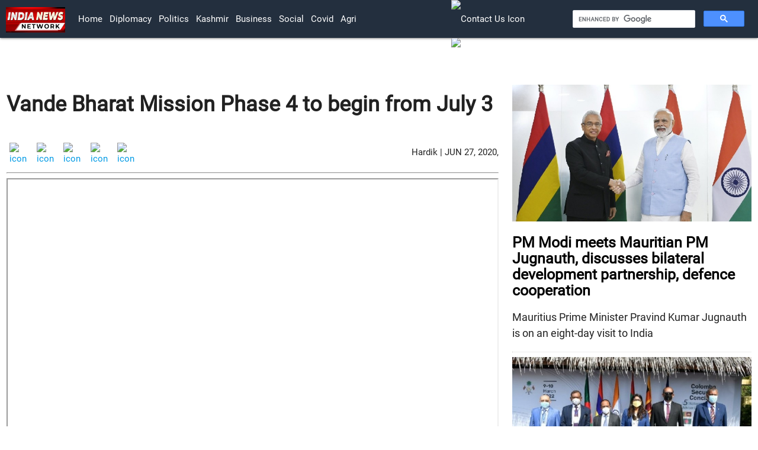

--- FILE ---
content_type: text/javascript
request_url: https://optcms.s3.amazonaws.com/www.indianewsnetwork.com/2020/202001/20200101-wsfl202204201424as.js
body_size: 4332
content:

function states() {
    if ($("#state_code").val()) {
      state = $("#state_code").val();
    } else {
      state = $("#state_code").attr('initval');
    }
    lang = document.documentElement.lang;
    url = "https://pubapi.bespokeapps.com/ws-base-1/?do=statesSelect&code=" + $("#country_code").val() + "&selected=" + state + "&lang=" + lang;
    ops = {};
    fetch(url, ops)
      .then((response) => response.json())
      .then((result) => {
        //        console.log(result);
        content = result.data.content;
        $("#state_code").html(content);
        $('select').formSelect();
      })
  }
  
  function countries() {
    if ($("#country_code").val()) {
      code = $("#country_code").val();
    } else {
      code = $("#country_code").attr('initval');
    }
    lang = document.documentElement.lang;
    url = "https://pubapi.bespokeapps.com/ws-base-1/?do=countriesSelect&selected=" + code + "&lang=" + lang;
    ops = {};
    fetch(url, ops)
      .then((response) => response.json())
      .then((result) => {
        content = result.data.content;
        $("#country_code").html(content);
        $('select').formSelect();
      })
  }
  
  
  function cbrange() {
    var range = prompt("Please enter range of clips to download in the format given", "1-100");
    r = range.split("-");
    msg = "Invalid Input. Should be given as start-end of clip numbers";
    if (typeof r[1] == 'undefined') {
      alert(msg);
      return;
    }
    start = parseInt(r[0]);
    finish = parseInt(r[1]);
    if (start < 1 || finish < 1) {
      alert(msg);
      return;
    }
  
    var inputlist = document.getElementsByTagName("input");
    for (i = 0; i < inputlist.length; i++) {
      //x=i+1;
      if (inputlist[i].getAttribute("type") == 'checkbox') {
        if (i < start || i > finish)
          inputlist[i].checked = false
        else
          inputlist[i].checked = true;
      }
    }
  
  }
  
  
  
  
  // new 
  
  
  function urlDateChange(obj) {
    qr = params(window.location.search);
    qr.date = obj.value;
    qs = $.param(qr);
    document.location = '?' + qs;
  }
  
  function params(queryStrings) {
    let queryParams = {};
    queryStrings = queryStrings.substring(1);
    let params = queryStrings.split('&');
    for (var i = 0; i < params.length; i++) {
      var pair = params[i].split('=');
      var k = pair[0];
      var v = pair[1];
      queryParams[k] = decodeURIComponent(v);
    }
    return queryParams;
  }
  
  
  function cbtoggle() {
    var inputlist = document.getElementsByTagName("input");
    for (i = 0; i < inputlist.length; i++) {
      if (inputlist[i].getAttribute("type") == 'checkbox') {
        if (inputlist[i].checked)
          inputlist[i].checked = false
        else
          inputlist[i].checked = true;
      }
    }
  }
  
  
  function cbcheck() {
    var inputlist = document.getElementsByTagName("input");
    for (i = 0; i < inputlist.length; i++) {
      if (inputlist[i].getAttribute("type") == 'checkbox') {
        inputlist[i].checked = true;
      }
    }
    cbchecks();
  }
  
  function cbchecks() {
    rar = [];
    x = 0;
    var inputlist = document.getElementsByTagName("input");
    for (i = 0; i < inputlist.length; i++) {
      if (inputlist[i].getAttribute("type") == 'checkbox') {
        if (inputlist[i].checked) {
          rar[x++] = inputlist[i].value;
        }
      }
    }
    return rar;
  }
  
  
  function cbclear() {
    var inputlist = document.getElementsByTagName("input");
    for (i = 0; i < inputlist.length; i++) {
      if (inputlist[i].getAttribute("type") == 'checkbox') {
        inputlist[i].checked = false
      }
    }
  }
  
  
  $(document).ready(function ($) {
  
    var url = window.location.href;
    var activePage = url;
    $('.header_menu > nav a').each(function () {
      var linkPage = this.href;
  
      if (activePage == linkPage) {
        $(this).closest("li").addClass("active");
      }
    });
  
  // date picker
  
  $('.sidenav').sidenav();
  $('.dropdown-trigger').dropdown();
  $(".date").datepicker({
    defaultDate: new Date(),
    format: "yyyy-mm-dd",
    autoClose: true
  });
  // $('.datetime').datetimepicker({
  //   defaultDate: new Date(),
  //   format: "yy-m-d H:i:s T"
  // });
  // $('.editor').richText();
  $('select').formSelect();
  });

--- FILE ---
content_type: text/javascript
request_url: https://optcms.s3.amazonaws.com/www.indianewsnetwork.com/2020/202001/20200101-wsfl202204201426as.js
body_size: 1838
content:
var baseUrl = "https://pubapi.bespokeapps.com/mm-pm-1";
var baseLogUrl="https://pmebe1.bespokeapps.com/ws-base-1/pub/logWww";

function setCookie(name,value,days) {
    var expires = "";
    if (days) {
        var date = new Date();
        date.setTime(date.getTime() + (days*24*60*60*1000));
        expires = "; expires=" + date.toUTCString();
    }
    var r = window.location.hostname.split('.');
    r.shift();
    document.cookie = name + "=" + (value || "")  + expires + "; path=/; domain="+r.join('.'); 
}

function getCookie(name) {
    var nameEQ = name + "=";
    var ca = document.cookie.split(';');
    for(var i=0;i < ca.length;i++) {
        var c = ca[i];
        while (c.charAt(0)==' ') c = c.substring(1,c.length);
        if (c.indexOf(nameEQ) == 0) return c.substring(nameEQ.length,c.length);
    }
    return "";
}

function ensureCookie(name)
{
   c=getCookie(name);
    if(c==""){
        c=Date.now() +"."+ Math.random();
        setCookie(name,c);        
    } 
    return c;
}

function wwwLog() {
    var url = baseLogUrl + "/?cookie_id=" + ensureCookie("log", 365);
    var dr = { "platform": navigator.platform, "tz_offset": new Date("2022-01-01").getTimezoneOffset(), "language": navigator.language, "user_agent": navigator.userAgent, "url": document.location.href, "referrer": document.referrer, "cookies": document.cookie, "user_consent": getCookie("user_consent") };

fetch(url, {
        method: 'POST',
        headers: {
            'Content-Type': 'application/json',
        },
        body: JSON.stringify(dr),
    })
        .then((response) => response.json())
        .then((data) => {
            // console.log('Success:', data);
        })
        .catch((error) => {
            console.error('Error:', error);
     });
}

// Other Script
$(document).ready(function () {
    wwwLog();
});